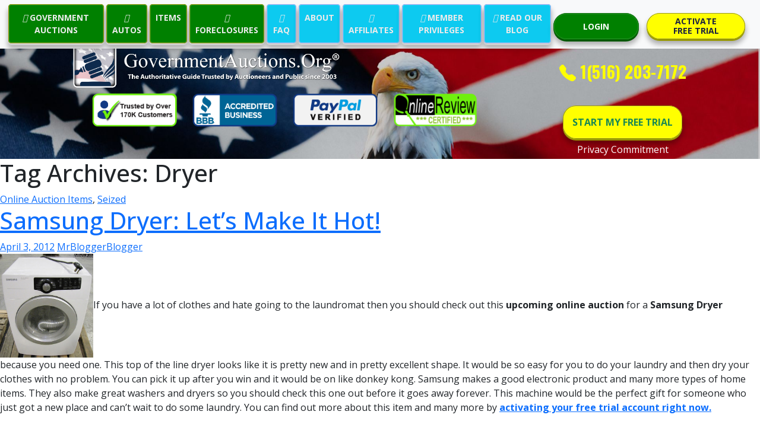

--- FILE ---
content_type: text/html; charset=UTF-8
request_url: https://www.governmentauctions.org/blog/tag/dryer/
body_size: 15225
content:
<!DOCTYPE html>
<html lang="en">
<head>
    <meta charset="UTF-8">
    <meta http-equiv="X-UA-Compatible" content="IE=edge">
    <meta name="viewport" content="width=device-width, initial-scale=1.0">
     <!-- Bootstrap CSS -->
     <link href="https://www.governmentauctions.org/css/bootstrap.min.css" rel="stylesheet">
     <!-- Custom CSS -->
     <link href="https://www.governmentauctions.org/css/styles.css" rel="stylesheet">
     <link href="https://www.governmentauctions.org/css/extended-carousel.css" rel="stylesheet">
    <title>Government Auctions</title>
</head>
<body>

<!-- Nav Section S-->
<nav class="navbar navbar-expand-xl navbar-light bg-light fixed-top d-none d-lg-block">
  <div class="container-fluid">
    <a class="navbar-brand d-xl-none" href="#">
      <span style="font-family: 'Oswald', sans-serif; color: #7CFC00" class="fw-bold fs-3 text-center px-1 "><i class="bi bi-telephone-fill"></i> 1(516) 203-7172</span>
      <!-- <img class="img d-md-none" src="https://www.governmentauctions.org/assets/img/ganavbrand.png" alt="" width="100%" height="38">
      <img class="me-1 img d-none d-md-block d-lg-none" src="https://www.governmentauctions.org/blog/wp-content/themes/twentyfourteen/assets/img/ganavbrand.png" alt="" width="100%" height="38">
      <img class="me-1 img d-none d-lg-block d-xl-none" src="https://www.governmentauctions.org/blog/wp-content/themes/twentyfourteen/assets/img/ganavbrand.png" alt="" width="100%" height="38"> -->
      <!-- <span style="font-size: calc(14px + (28 - 14) * ((100vw - 300px) / (1600 - 300)));">GovernmentAuctions.</span>
      <span style="font-size: calc(14px + (28 - 14) * ((100vw - 300px) / (1600 - 300)));">ORG</span>
        <span style="vertical-align: 0.2rem; font-size: calc(12px + (24 - 12) * ((100vw - 300px) / (1600 - 300)));">&reg;</span> -->
      </a>
    <!--
<a href="login.asp" style="color: red;" class="d-xl-none mx-1 ms-auto btn btn-light rounded-circle"><svg xmlns="http://www.w3.org/2000/svg" width="26" height="26" fill="currentColor" class="bi bi-person-x-fill" viewBox="0 0 16 16">
      <path fill-rule="evenodd" d="M1 14s-1 0-1-1 1-4 6-4 6 3 6 4-1 1-1 1H1zm5-6a3 3 0 1 0 0-6 3 3 0 0 0 0 6zm6.146-2.854a.5.5 0 0 1 .708 0L14 6.293l1.146-1.147a.5.5 0 0 1 .708.708L14.707 7l1.147 1.146a.5.5 0 0 1-.708.708L14 7.707l-1.146 1.147a.5.5 0 0 1-.708-.708L13.293 7l-1.147-1.146a.5.5 0 0 1 0-.708z"/>
    </svg></a>
-->
<a href="https://www.governmentauctions.org/login.asp" style="color: green;" class="d-xl-none mx-1 ms-auto btn btn-light rounded-circle"><svg xmlns="http://www.w3.org/2000/svg" width="26" height="26" fill="currentColor" class="bi bi-person-fill" viewBox="0 0 16 16">
      <path fill-rule="evenodd" d="M1 14s-1 0-1-1 1-4 6-4 6 3 6 4-1 1-1 1H1zm5-6a3 3 0 1 0 0-6 3 3 0 0 0 0 6zm6.146-2.854a.5.5 0 0 1 .708 0L14 6.293l1.146-1.147a.5.5 0 0 1 .708.708L14.707 7l1.147 1.146a.5.5 0 0 1-.708.708L14 7.707l-1.146 1.147a.5.5 0 0 1-.708-.708L13.293 7l-1.147-1.146a.5.5 0 0 1 0-.708z"/>
    </svg></a>
    <button class="navbar-toggler" type="button" data-bs-toggle="collapse" data-bs-target="#navbarNavAltMarkup" aria-controls="navbarNavAltMarkup" aria-expanded="false" aria-label="Toggle navigation">
      <span class="navbar-toggler-icon"></span>
    </button>
    
    <div class="collapse navbar-collapse text-center" id="navbarNavAltMarkup">
      <div class="navbar-nav mx-auto">
        <a class="btn btn-default btn3d gr-navheader-btn" href="https://www.governmentauctions.org/aNoFeeAuctionsByState.asp"><i class="fas fa-gavel" aria-hidden="true"></i> GOVERNMENT AUCTIONS</a>
          <a class="btn btn-default btn3d gr-navheader-btn" href="https://www.governmentauctions.org/aNoFeeCarsByState.asp"><i class="fas fa-car" aria-hidden="true"></i> AUTOS</a>
          <a class="btn btn-default btn3d gr-navheader-btn" href="https://www.governmentauctions.org/aNoFeeItemsByState.asp"><i class="fas fa-luggage-cart" aria-hidden="true"></i> ITEMS</a>
          <a class="btn btn-default btn3d gr-navheader-btn" href="https://www.governmentauctions.org/gNoFeeSt.asp"><i class="fas fa-home" aria-hidden="true"></i> FORECLOSURES</a>
          <a class="btn btn-default btn3d bl-navheader-btn" href="https://www.governmentauctions.org/faq.asp"><i class="fas fa-question-circle" aria-hidden="true"></i> FAQ</a>
          <a class="btn btn-default btn3d bl-navheader-btn" href="https://www.governmentauctions.org/about.asp"><i class="fas fa-id-card" aria-hidden="true"></i> ABOUT</a>
          <a class="btn btn-default btn3d bl-navheader-btn" href="https://www.governmentauctions.org/partners.asp"><i class="fas fa-users" aria-hidden="true"></i> AFFILIATES</a>
          <a class="btn btn-default btn3d bl-navheader-btn" href="https://www.governmentauctions.org/membership.asp"><i class="fas fa-key" aria-hidden="true"></i> MEMBER PRIVILEGES</a>          
          <a class="btn btn-default btn3d bl-navheader-btn" href="https://www.governmentauctions.org/blog/"><i class="fab fa-wordpress" aria-hidden="true"></i> READ OUR BLOG</a>
      </div>
    </div>
    <div class="d-none d-xl-block me-5">
      
      <div class="row">
        <div class="col-6"><a href="https://www.governmentauctions.org/login.asp" class="btn btn-success btn3d login-btn" type="button">LOGIN</a></div>
        <div class="col-6"><a href="https://www.governmentauctions.org/register.asp" class="btn btn-warning btn3d start-trial-1-btn" type="button">ACTIVATE <br> FREE TRIAL</a></div>
      </div>

    </div>
  </div>
</nav> 
<!-- --------------------------------------------------- NAV Mobile ----------------------------------------------- -->
<nav class="navbar navbar-expand-xl navbar-light bg-light d-lg-none fixed-top">
  <div class="container-fluid">
    <a class="navbar-brand d-xl-none" href="#">   
      <span style="font-family: 'Oswald', sans-serif; color: #7CFC00" class="fw-bold fs-3 text-center px-1 "><i class="bi bi-telephone-fill"></i> 1(516) 203-7172</span>
      </a>
<!--
    <a href="https://www.governmentauctions.org/login.asp" style="color: red;" class="d-xl-none mx-1 ms-auto btn btn-light rounded-circle"><svg xmlns="http://www.w3.org/2000/svg" width="26" height="26" fill="currentColor" class="bi bi-person-x-fill" viewBox="0 0 16 16">
      <path fill-rule="evenodd" d="M1 14s-1 0-1-1 1-4 6-4 6 3 6 4-1 1-1 1H1zm5-6a3 3 0 1 0 0-6 3 3 0 0 0 0 6zm6.146-2.854a.5.5 0 0 1 .708 0L14 6.293l1.146-1.147a.5.5 0 0 1 .708.708L14.707 7l1.147 1.146a.5.5 0 0 1-.708.708L14 7.707l-1.146 1.147a.5.5 0 0 1-.708-.708L13.293 7l-1.147-1.146a.5.5 0 0 1 0-.708z"/>
    </svg></a>-->
    <a href="https://www.governmentauctions.org/login.asp" style="color: green;" class="d-xl-none mx-1 ms-auto btn btn-light rounded-circle"><svg xmlns="http://www.w3.org/2000/svg" width="26" height="26" fill="currentColor" class="bi bi-person-fill" viewBox="0 0 16 16">
      <path d="M3 14s-1 0-1-1 1-4 6-4 6 3 6 4-1 1-1 1H3zm5-6a3 3 0 1 0 0-6 3 3 0 0 0 0 6z"/>
    </svg></a>
    <button class="navbar-toggler" type="button" data-bs-toggle="collapse" data-bs-target="#navbarNavAltMarkup" aria-controls="navbarNavAltMarkup" aria-expanded="false" aria-label="Toggle navigation">
      <span class="navbar-toggler-icon"></span>
    </button>
    <div class="collapse navbar-collapse text-center" id="navbarNavAltMarkup">
      <div class="navbar-nav mx-auto">
        <a class="btn btn-default btn3d gr-navheader-btn" href="https://www.governmentauctions.org/aNoFeeAuctionsByState.asp"><i class="fas fa-gavel" aria-hidden="true"></i> GOVERNMENT AUCTIONS</a>
          <a class="btn btn-default btn3d gr-navheader-btn" href="https://www.governmentauctions.org/aNoFeeCarsByState.asp"><i class="fas fa-car" aria-hidden="true"></i> AUTOS</a>
          <a class="btn btn-default btn3d gr-navheader-btn" href="https://www.governmentauctions.org/aNoFeeItemsByState.asp"><i class="fas fa-luggage-cart" aria-hidden="true"></i> ITEMS</a>
          <a class="btn btn-default btn3d gr-navheader-btn" href="https://www.governmentauctions.org/gNoFeeSt.asp"><i class="fas fa-home" aria-hidden="true"></i> FORECLOSURES</a>
          <a class="btn btn-primary btn3d bl-navheader-btn" href="https://www.governmentauctions.org/faq.asp"><i class="fas fa-question-circle" aria-hidden="true"></i> FAQ</a>
          <a class="btn btn-primary btn3d bl-navheader-btn" href="https://www.governmentauctions.org/about.asp"><i class="fas fa-id-card" aria-hidden="true"></i> ABOUT</a>
          <a class="btn btn-primary btn3d bl-navheader-btn" href="https://www.governmentauctions.org/partners.asp"><i class="fas fa-users" aria-hidden="true"></i> AFFILIATES</a>
          <a class="btn btn-primary btn3d bl-navheader-btn" href="https://www.governmentauctions.org/membership.asp"><i class="fas fa-key" aria-hidden="true"></i> MEMBER PRIVILEGES</a>          
          <a class="btn btn-primary btn3d bl-navheader-btn" href="https://www.governmentauctions.org/blog/"><i class="fab fa-wordpress" aria-hidden="true"></i> READ OUR BLOG</a>
      </div>
    </div>
  </div>
</nav> 

<!-- Nav Section E -->
<div class="container-fluid">
  <div class="row">
    <div class="col">
      <span class="d-none d-xl-block" style="display: block;height: 16px;"></span>
    </div>
  </div>
</div>
<!-- Header Section Start -->
<div class="container-fluid hero-image">
  
  <div class="row justify-header-center">

    <!-- Desktop Header  -->
    <div class="left col-12 col-lg-10">
      <div class="row">
        <div class="XL col d-none d-xl-block p-0">
          
            <div class="row">

              <div class="col-9">
                
                <div class="row">
                  <div class="col">
                    <a href="https://www.governmentauctions.org/default.asp"><img class="img ps-1 d-none d-xl-block" src="https://www.governmentauctions.org/assets/img/ganavbrandw.png" alt="" width="60%"></a>
                  </div>
                </div>

                <div class="row">
             
                  <div class="col">
                  </div>
                  
                  <div class="col">
                    <img src="https://www.governmentauctions.org/assets/img/ac0.png" height="60px" alt="">
                  </div>
                  <div class="col">
                    <img src="https://www.governmentauctions.org/assets/img/ac1.png" height="60px" alt="">
                  </div>
                  <div class="col">
                    <a href="javascript: window.open('https://www.paypal.com/us/cgi-bin/webscr?cmd=_account-rep&sid=UleNLyg5QwvODP.YJ2hXE4eZyU8v4udfwIWR7g&small=1&webreg_website_id=REPUleNLyg5QwvODP.YJ2hXE4eZyU8v4udfwIWR7g','PayPalVerified','toolbar=0,location=0,directories=0,status=0,menubar=0,resizable=0,width=395,height=450,scrollbars=no,top=200,left=200'); void('');"><img src="https://www.governmentauctions.org/assets/img/ac3.png" height="60px" alt=""></a>
                  </div>
                  <div class="col">
                    <a href="javascript: window.open('https://www.onlinereview.org/seals/certified_governmentauctions_org.htm','OnlineReview','toolbar=0,location=0,directories=0,status=0,menubar=0,resizable=0,width=395,height=450,scrollbars=no,top=200,left=200');  void('');"   class="linkred"><img src="https://www.governmentauctions.org/assets/img/ac2.png" height="60px" alt=""></a>                    
                  </div>
                  <div class="col">
                  </div>
                  <div class="col">
                  </div>
    

                </div>

              </div>
              <div class="col-3">
 
                <div class="row">
                  <div class="col mt-3 text-center">
                    <span style="font-family: 'Oswald', sans-serif; color: #ffff00" class="fw-bold fs-3 text-center px-1 "><i class="bi bi-telephone-fill"></i> 1(516) 203-7172</span>
                  </div>                
                </div>

                <div class="row">
                  <div class="col mt-3 text-center">
                    <a href="https://www.governmentauctions.org/register.asp" type="button" class="btn btn-warning btn3d start-trial-2-btn">START MY FREE TRIAL</a> 
                  </div>                
                </div>
                
                <div class="row">
                  <div class="text-center">
                    <!-- Button trigger modal -->
                    <a type="button" class="footerlinks" data-bs-toggle="modal" data-bs-target="#exampleModal">Privacy Commitment</a>
                      <!-- Modal -->
                      <div style="color: black;" class="modal fade" id="exampleModal" tabindex="-1" aria-labelledby="exampleModalLabel" aria-hidden="true">
                        <div class="modal-dialog">
                          <div class="modal-content">
                            <div class="modal-header">
                            
                              <button type="button" class="btn-close" data-bs-dismiss="modal" aria-label="Close"></button>
                            </div>
                            <div class="modal-body">
                            <div class="container">
                              <div class="row">
                                <div class="col">
                                  <h4 class="text-center text-primary fw-bold">Privacy Commitment</h4>
                                  <h4 class="text-center text-success fw-bold">Your Privacy is
                                    of Utmost Importance to Us</h4>
                                    <h5 class="text-center">Effective 01/06/2017</h5>
                                    <ul class="mt-5a">
                                      <p><a href="#Our Commitment to Privacy" class="text-start text-decoration-none" style="color: blue;">Our Commitment To Privacy</a></p>
                                      <p><a href="#The Information We Collect" class="text-start text-decoration-none" style="color: blue;">Information We Collect </a></p>
                                      <p><a href="#The Way We Use Information" class="text-start text-decoration-none" style="color: blue;">How We Use Information</a></p>
                                      <p><a href="#Outside Websites" class="text-start text-decoration-none" style="color: black;">Outside Websites</a></p>
                                      <p><a href="#Our Commitment to Data Security" class="text-start text-decoration-none" style="color: blue;">Our Commitment To Data Security</a></p>
                                      <p><a href="#Our Commitment to Childrens Privacy" class="text-start text-decoration-none" style="color: blue;">Our Commitment To Privacy</a></p>
                                      <p><a href="#Changes to Our Privacy Policy" class="text-start text-decoration-none" style="color: blue;">Changes to Our Privacy Policy</a></p>
                                      <p><a href="#How You Can Correct Your Information" class="text-start text-decoration-none" style="color: blue
                                      ;">How to Access or Correct Your Information</a></p>
                                      <p><a href="#How to Contact Us" class="text-start text-decoration-none" style="color: blue;">How To Contact Us</a></p>
                                    </ul>
                                    <a name="Our Commitment to Privacy"><h5 class="text-start text-primary fw-bold">Our Commitment to Privacy</h5></a>
                                    <p>Your privacy is important to us. To better protect your privacy we provide this notice explaining our online information practices and the choices you can make about the way your information is collected and used. To make this notice easy to find, we make it available on our homepage and at every point on our website where personally identifiable information may be requested.</p>
                                    <a name="The Information We Collect"><h5 class="text-start text-primary fw-bold">Information We Collect</h5></a>
                                    <p>This notice applies to all information collected or submitted on the GovernmentAuctions.org® website. On some pages, you can order services, make requests, register for membership, and join our affiliate program.</p>
                                    <p>The types of personally identifiable information that may be collected at these pages are:</p>
                                    <ul>
                                      <li>
                                        Name
                                      </li>
                                      <li>
                                        Address
                                      </li>
                                      <li>
                                        Email Address
                                      </li>
                                      <li>
                                        Phone Number
                                      </li>
                                      <li>
                                        Credit/Debit Card Information
                                      </li>
                                      <li>
                                        Your Chosen Login Information
                                      </li>
                                    </ul>
                                    <a name="The Way We Use Information"><h5 class="text-start text-primary fw-bold">The Way We Use Information</h5></a>
                                    <p>We use the information you provide about yourself when registering for membership or for our affiliate program to help us complete that membership or affiliate program registration and to offer you the services you registered for or that you otherwise request or have contracted for.</p>
                                    <p>GovernmentAuctions.org® will not sell or rent any your personally identifiable information to any third parties and will not share any of your personally identifiable information with third parties except in the limited circumstances described below, or with your express permission.</p>
                                    <i>Log Files</i>
                                    <p>As is true of most Web sites, we automatically receive certain information and store it in log files.  This information includes internet protocol (IP) addresses, browser type, internet service provider (ISP), referring/exit pages, operating system, date/time stamp, and clickstream data.</p>
                                    <p>We use this information, which does not identify individual users, to analyze trends, to administer the site, to track users’ movements around the site and to gather demographic information about our user base as a whole.  Specifically, we use third-party log analytics software called Urchin that uses log files to track this non-personally identifiable information about visitors. We do not link this automatically-collected data to personally identifiable information.</p>
                                    <i>Cookies</i>
                                    <p>A cookie is a small text file that is stored on a user’s computer for record-keeping purposes.</p>
                                </div>
                              </div>
                            </div>
                            </div>
                          </div>
                        </div>
                      </div>
                  </div>              
                </div>                

              </div>
              
              
            </div>
        </div>
    <!-- Desktop Header -->

    <!-- Tablet Header -->
         <!-- Tablet landscape -->
        <div class="LG col d-none d-xl-none d-lg-block">
          <a href="https://www.governmentauctions.org/default.asp"><img class="img ps-2" src="https://www.governmentauctions.org/assets/img/ganavbrandw.png" alt="" width="80%"></a>
            <div class="row">
              <div class="col">

              </div>
              <div class="col">
                <img src="https://www.governmentauctions.org/assets/img/ac0.png" height="50px" alt="">
              </div>
              <div class="col">
                <img src="https://www.governmentauctions.org/assets/img/ac1.png" height="50px" alt="">
              </div>
              <div class="col">
                <a href="javascript: window.open('https://www.paypal.com/us/cgi-bin/webscr?cmd=_account-rep&sid=UleNLyg5QwvODP.YJ2hXE4eZyU8v4udfwIWR7g&small=1&webreg_website_id=REPUleNLyg5QwvODP.YJ2hXE4eZyU8v4udfwIWR7g','PayPalVerified','toolbar=0,location=0,directories=0,status=0,menubar=0,resizable=0,width=395,height=450,scrollbars=no,top=200,left=200'); void('');"><img src="https://www.governmentauctions.org/assets/img/ac3.png" height="50px" alt=""></a>
              </div>
              <div class="col">
                <a href="javascript: window.open('https://www.onlinereview.org/seals/certified_governmentauctions_org.htm','OnlineReview','toolbar=0,location=0,directories=0,status=0,menubar=0,resizable=0,width=395,height=450,scrollbars=no,top=200,left=200');  void('');"   class="linkred"><img src="https://www.governmentauctions.org/assets/img/ac2.png" height="50px" alt=""></a> 
              </div>
              <div class="col">

              </div>
              <div class="col-3">
                <a href="https://www.governmentauctions.org/register.asp" style="top: -20px; padding: 20px; font-size:12px;" class="btn btn-warning btn3d start-trial-2-btn">START MY FREE TRIAL</a> 
              </div>
            </div>
        </div>
          <!-- Tablet landscape -->

           <!-- Tablet Portrait -->
        <div class="MD col d-none d-xl-none d-lg-none d-md-block p-2">
          <a href="https://www.governmentauctions.org/default.asp"><img class="img ps-2" src="https://www.governmentauctions.org/assets/img/ganavbrandw.png" alt="" width="80%"></a>
            <div class="row">
              <div class="col-1">
              </div>
              <div class="col-2">
                <img src="https://www.governmentauctions.org/assets/img/ac0.png" height="42px" alt="">
              </div>
              <div class="col-2">
                <img src="https://www.governmentauctions.org/assets/img/ac1.png" height="42px" alt="">
              </div>
              <div class="col-2">                
                <a href="javascript: window.open('https://www.paypal.com/us/cgi-bin/webscr?cmd=_account-rep&sid=UleNLyg5QwvODP.YJ2hXE4eZyU8v4udfwIWR7g&small=1&webreg_website_id=REPUleNLyg5QwvODP.YJ2hXE4eZyU8v4udfwIWR7g','PayPalVerified','toolbar=0,location=0,directories=0,status=0,menubar=0,resizable=0,width=395,height=450,scrollbars=no,top=200,left=200'); void('');"><img src="https://www.governmentauctions.org/assets/img/ac3.png" height="42px" alt=""></a>
              </div>
              <div class="col-2">
                <a href="javascript: window.open('https://www.onlinereview.org/seals/certified_governmentauctions_org.htm','OnlineReview','toolbar=0,location=0,directories=0,status=0,menubar=0,resizable=0,width=395,height=450,scrollbars=no,top=200,left=200');  void('');"   class="linkred"><img src="https://www.governmentauctions.org/assets/img/ac2.png" height="42px" alt=""></a>                
              </div>
              <div class="col-3">
                <a href="https://www.governmentauctions.org/register.asp" style="top: -20px; padding: 20px; font-size:12px;" type="button" class="btn btn-warning btn3d start-trial-2-btn">START MY FREE TRIAL</a> 
              </div>
          <!-- Tablet Portrait -->
            </div>
        </div>
        <!-- Tablet Header -->

        <!-- Mobile Header -->
        
        <div class="SM col-12 d-md-none">
          <a href="https://www.governmentauctions.org/default.asp"><img class="img ps-2" src="https://www.governmentauctions.org/assets/img/ganavbrandw.png" alt="" width="100%" ></a>
            <div class="row">
              
              <div class="col-2">
                <img src="https://www.governmentauctions.org/assets/img/ac0.png" height="22px" alt="">
              </div>
              <div class="col-2">
                <img src="https://www.governmentauctions.org/assets/img/ac1.png" height="22px" alt="">
              </div>
              <div class="col-2">
                <a href="javascript: window.open('https://www.paypal.com/us/cgi-bin/webscr?cmd=_account-rep&sid=UleNLyg5QwvODP.YJ2hXE4eZyU8v4udfwIWR7g&small=1&webreg_website_id=REPUleNLyg5QwvODP.YJ2hXE4eZyU8v4udfwIWR7g','PayPalVerified','toolbar=0,location=0,directories=0,status=0,menubar=0,resizable=0,width=395,height=450,scrollbars=no,top=200,left=200'); void('');"><img src="https://www.governmentauctions.org/assets/img/ac3.png" height="22px" alt=""></a>                
              </div>
              <div class="col-2">
                <a href="javascript: window.open('https://www.onlinereview.org/seals/certified_governmentauctions_org.htm','OnlineReview','toolbar=0,location=0,directories=0,status=0,menubar=0,resizable=0,width=395,height=450,scrollbars=no,top=200,left=200');  void('');"   class="linkred"><img src="https://www.governmentauctions.org/assets/img/ac2.png" height="22px" alt=""></a>
              </div>
              <div class="col-4">
                <a href="https://www.governmentauctions.org/register.asp" type="button" class="btn btn-warning btn3d start-trial-2-btn" style="top: -8px; padding: 10px 10px; margin-top:2px; font-size:7px;">START MY FREE TRIAL</a>
              
            </div>
          <!-- Mobile Header -->
      </div>
    </div>
 
    
    <div class="right col col-md-6 col-lg-4 col-xl-3 py-1 px-5 d-none d-lg-none" >
      <!-- Below commented -->
      <!--
      <div class="cont-3 d-none d-xl-block">
        <input type="text" class="form-control form-control-lg" id="formGroupExampleInput" placeholder="Your Email">
      </div>
      <div class="cont-4 d-none d-xl-block">
        <input type="text" class="form-control form-control-lg" id="formGroupExampleInput2" placeholder="ZIP/Postal Code">
      </div>
      -->
      
      
      <div class="row mt-4 d-md-none">
        <div class="col">
          <img src="https://www.governmentauctions.org/assets/img/ac0.png" height="50px" alt="">
        </div>
        <div class="col">
          <img src="https://www.governmentauctions.org/assets/img/ac1.png" height="50px" alt="">
        </div>
        <div class="col">          
          <a href="javascript: window.open('https://www.paypal.com/us/cgi-bin/webscr?cmd=_account-rep&sid=UleNLyg5QwvODP.YJ2hXE4eZyU8v4udfwIWR7g&small=1&webreg_website_id=REPUleNLyg5QwvODP.YJ2hXE4eZyU8v4udfwIWR7g','PayPalVerified','toolbar=0,location=0,directories=0,status=0,menubar=0,resizable=0,width=395,height=450,scrollbars=no,top=200,left=200'); void('');"><img class="mt-2" src="https://www.governmentauctions.org/assets/img/ac3.png" height="50px" alt=""></a>
        </div>
        <div class="col">          
          <a href="javascript: window.open('https://www.onlinereview.org/seals/certified_governmentauctions_org.htm','OnlineReview','toolbar=0,location=0,directories=0,status=0,menubar=0,resizable=0,width=395,height=450,scrollbars=no,top=200,left=200');  void('');"   class="linkred"><img class="mt-2" src="https://www.governmentauctions.org/assets/img/ac2.png" height="50px" alt=""></a>
        </div>
        </div>
      </div>
    </div> 
  </div>
  </div>
  </div>
  
  <!-- Header Section End -->
	<section id="primary" class="content-area">
		<div id="content" class="site-content" role="main">

			
			<header class="archive-header">
				<h1 class="archive-title">Tag Archives: Dryer</h1>

							</header><!-- .archive-header -->

			
<article id="post-17069" class="post-17069 post type-post status-publish format-standard hentry category-online-auction-items category-seized tag-appliances tag-clothes-dryer tag-clothing-machines tag-dryer tag-drying-machine tag-samsung tag-samsung-dryer">
	
	<header class="entry-header">
				<div class="entry-meta">
			<span class="cat-links"><a href="https://www.governmentauctions.org/blog/category/online-auction-items/" title="View all posts in Online Auction Items" rel="category tag">Online Auction Items</a>, <a href="https://www.governmentauctions.org/blog/category/seized/" title="View all posts in Seized" rel="category tag">Seized</a></span>
		</div>
		<h1 class="entry-title"><a href="https://www.governmentauctions.org/blog/2012/04/03/samsung-dryer-hot/" rel="bookmark">Samsung Dryer: Let&#8217;s Make It Hot!</a></h1>
		<div class="entry-meta">
			<span class="entry-date"><a href="https://www.governmentauctions.org/blog/2012/04/03/samsung-dryer-hot/" rel="bookmark"><time class="entry-date" datetime="2012-04-03T19:29:04+00:00">April 3, 2012</time></a></span> <span class="byline"><span class="author vcard"><a class="url fn n" href="https://www.governmentauctions.org/blog/author/rstambolian/" rel="author">MrBloggerBlogger</a></span></span>		</div><!-- .entry-meta -->
	</header><!-- .entry-header -->

		<div class="entry-content">
		<p><a href="http://www.governmentauctions.org/blog/wp-content/uploads/2012/04/Samsung-Dryer.jpg" target="_blank"><img class="alignleft size-full wp-image-17072" title="Samsung Dryer" src="http://www.governmentauctions.org/blog/wp-content/uploads/2012/04/Samsung-Dryer.jpg" alt="Samsung Dryer" width="157" height="175" /></a>If you have a lot of clothes and hate going to the laundromat then you should check out this <strong>upcoming online auction</strong> for a<strong> Samsung Dryer</strong> because you need one. This top of the line dryer looks like it is pretty new and in pretty excellent shape. It would be so easy for you to do your laundry and then dry your clothes with no problem. You can pick it up after you win and it would be on like donkey kong. Samsung makes a good electronic product and many more types of home items. They also make great washers and dryers so you should check this one out before it goes away forever. This machine would be the perfect gift for someone who just got a new place and can&#8217;t wait to do some laundry. You can find out more about this item and many more by <a href="https://www.governmentauctions.org/register.asp"><strong>activating your free trial account right now.</strong></a></p>
	</div><!-- .entry-content -->
	
	<footer class="entry-meta"><span class="tag-links"><a href="https://www.governmentauctions.org/blog/tag/appliances/" rel="tag">appliances</a><a href="https://www.governmentauctions.org/blog/tag/clothes-dryer/" rel="tag">Clothes Dryer</a><a href="https://www.governmentauctions.org/blog/tag/clothing-machines/" rel="tag">clothing machines</a><a href="https://www.governmentauctions.org/blog/tag/dryer/" rel="tag">Dryer</a><a href="https://www.governmentauctions.org/blog/tag/drying-machine/" rel="tag">drying machine</a><a href="https://www.governmentauctions.org/blog/tag/samsung/" rel="tag">Samsung</a><a href="https://www.governmentauctions.org/blog/tag/samsung-dryer/" rel="tag">samsung dryer</a></span></footer></article><!-- #post-## -->

<article id="post-16977" class="post-16977 post type-post status-publish format-standard hentry category-online-auction-items category-seized tag-appliances tag-dryer tag-drying-machine tag-ge tag-general-electric tag-general-electric-dryer tag-home-appliances tag-housewares">
	
	<header class="entry-header">
				<div class="entry-meta">
			<span class="cat-links"><a href="https://www.governmentauctions.org/blog/category/online-auction-items/" title="View all posts in Online Auction Items" rel="category tag">Online Auction Items</a>, <a href="https://www.governmentauctions.org/blog/category/seized/" title="View all posts in Seized" rel="category tag">Seized</a></span>
		</div>
		<h1 class="entry-title"><a href="https://www.governmentauctions.org/blog/2012/03/28/ge-dryer-nice-toasty/" rel="bookmark">GE Dryer: Nice And Toasty!</a></h1>
		<div class="entry-meta">
			<span class="entry-date"><a href="https://www.governmentauctions.org/blog/2012/03/28/ge-dryer-nice-toasty/" rel="bookmark"><time class="entry-date" datetime="2012-03-28T17:19:07+00:00">March 28, 2012</time></a></span> <span class="byline"><span class="author vcard"><a class="url fn n" href="https://www.governmentauctions.org/blog/author/rstambolian/" rel="author">MrBloggerBlogger</a></span></span>		</div><!-- .entry-meta -->
	</header><!-- .entry-header -->

		<div class="entry-content">
		<p><a href="http://www.governmentauctions.org/blog/wp-content/uploads/2012/03/GE-Dryer.JPG" target="_blank"><img class="alignleft size-full wp-image-16979" title="GE Dryer" src="http://www.governmentauctions.org/blog/wp-content/uploads/2012/03/GE-Dryer.JPG" alt="GE Dryer" width="168" height="126" /></a>If the best part about doing your laundry is when you pull out toasty clothes from the dryer then you should definitely try and get this<strong> GE Dryer</strong> at this current online auction. GE or <strong>General Electric</strong> as they are known in certain circles is a company that  is a household name that makes thousands of reliable products that you can use in your home or abroad. What&#8217;s her name? You could give this to someone who has just moved into a new place or even if you have moved into a new place you could use this to dry your laundry instead of using clotheslines where your clothes would just end up getting really dirty. The current bid on this item is only<strong> $25</strong> with the <strong>auction ending today.</strong> You can find out more about this item and about many more government auctions by<a href="https://www.governmentauctions.org/register.asp"><strong> activating your free trial right now.</strong></a></p>
	</div><!-- .entry-content -->
	
	<footer class="entry-meta"><span class="tag-links"><a href="https://www.governmentauctions.org/blog/tag/appliances/" rel="tag">appliances</a><a href="https://www.governmentauctions.org/blog/tag/dryer/" rel="tag">Dryer</a><a href="https://www.governmentauctions.org/blog/tag/drying-machine/" rel="tag">drying machine</a><a href="https://www.governmentauctions.org/blog/tag/ge/" rel="tag">GE</a><a href="https://www.governmentauctions.org/blog/tag/general-electric/" rel="tag">general electric</a><a href="https://www.governmentauctions.org/blog/tag/general-electric-dryer/" rel="tag">general electric dryer</a><a href="https://www.governmentauctions.org/blog/tag/home-appliances/" rel="tag">home appliances</a><a href="https://www.governmentauctions.org/blog/tag/housewares/" rel="tag">housewares</a></span></footer></article><!-- #post-## -->

<article id="post-15865" class="post-15865 post type-post status-publish format-standard hentry category-online-auction-items category-seized tag-appliances tag-dryer tag-home-appliances tag-home-decor tag-home-machines tag-machines tag-maytag tag-maytag-dryer tag-maytag-machine">
	
	<header class="entry-header">
				<div class="entry-meta">
			<span class="cat-links"><a href="https://www.governmentauctions.org/blog/category/online-auction-items/" title="View all posts in Online Auction Items" rel="category tag">Online Auction Items</a>, <a href="https://www.governmentauctions.org/blog/category/seized/" title="View all posts in Seized" rel="category tag">Seized</a></span>
		</div>
		<h1 class="entry-title"><a href="https://www.governmentauctions.org/blog/2012/02/15/maytag-gas-dryer-warm-comfortable/" rel="bookmark">Maytag Gas Dryer: Warm And Comfortable</a></h1>
		<div class="entry-meta">
			<span class="entry-date"><a href="https://www.governmentauctions.org/blog/2012/02/15/maytag-gas-dryer-warm-comfortable/" rel="bookmark"><time class="entry-date" datetime="2012-02-15T14:20:42+00:00">February 15, 2012</time></a></span> <span class="byline"><span class="author vcard"><a class="url fn n" href="https://www.governmentauctions.org/blog/author/rstambolian/" rel="author">MrBloggerBlogger</a></span></span>		</div><!-- .entry-meta -->
	</header><!-- .entry-header -->

		<div class="entry-content">
		<p><a href="http://www.governmentauctions.org/blog/wp-content/uploads/2012/02/Maytag-Gas-Dryer.jpg" target="_blank"><img class="alignleft size-full wp-image-15868" title="Maytag Gas Dryer" src="http://www.governmentauctions.org/blog/wp-content/uploads/2012/02/Maytag-Gas-Dryer.jpg" alt="Maytag Gas Dryer" width="131" height="194" /></a>This<strong> Maytag Gas Dryer</strong> can be yours when you<strong> bid online</strong> at this <strong>upcoming auction.</strong> You can throw all of your clothes in this machine and have them all dry and warm when the bell rings. Maytag&#8217;s job is to make excellent home appliances for you to use when you need them. They will stand the test of time. Remember those old commercials where the repair man was all sad because he was out of work and could not fix any Maytags because they never broke down? Well, that could be you. You could now own a machine that will stand the test of time if you take care of it. This would be a great addition to any home because you do not have to leave your house anymore to get your drying done. You will love the way your clothes feel after putting them through this machine. Find out more about this item and about many other government auctions by <a href="https://www.governmentauctions.org/register.asp"><strong>activating your free trial account now.</strong></a></p>
	</div><!-- .entry-content -->
	
	<footer class="entry-meta"><span class="tag-links"><a href="https://www.governmentauctions.org/blog/tag/appliances/" rel="tag">appliances</a><a href="https://www.governmentauctions.org/blog/tag/dryer/" rel="tag">Dryer</a><a href="https://www.governmentauctions.org/blog/tag/home-appliances/" rel="tag">home appliances</a><a href="https://www.governmentauctions.org/blog/tag/home-decor/" rel="tag">home decor</a><a href="https://www.governmentauctions.org/blog/tag/home-machines/" rel="tag">home machines</a><a href="https://www.governmentauctions.org/blog/tag/machines/" rel="tag">machines</a><a href="https://www.governmentauctions.org/blog/tag/maytag/" rel="tag">Maytag</a><a href="https://www.governmentauctions.org/blog/tag/maytag-dryer/" rel="tag">maytag dryer</a><a href="https://www.governmentauctions.org/blog/tag/maytag-machine/" rel="tag">maytag machine</a></span></footer></article><!-- #post-## -->

<article id="post-13145" class="post-13145 post type-post status-publish format-standard hentry category-online-auction-items category-seized tag-appliances tag-clothes tag-clothes-dryer tag-clothing tag-dryer tag-drying tag-heat tag-home-appliances tag-houseware tag-housewares">
	
	<header class="entry-header">
				<div class="entry-meta">
			<span class="cat-links"><a href="https://www.governmentauctions.org/blog/category/online-auction-items/" title="View all posts in Online Auction Items" rel="category tag">Online Auction Items</a>, <a href="https://www.governmentauctions.org/blog/category/seized/" title="View all posts in Seized" rel="category tag">Seized</a></span>
		</div>
		<h1 class="entry-title"><a href="https://www.governmentauctions.org/blog/2011/11/28/15-clothes-dryers-nice-warm/" rel="bookmark">15 Clothes Dryers: Nice And Warm</a></h1>
		<div class="entry-meta">
			<span class="entry-date"><a href="https://www.governmentauctions.org/blog/2011/11/28/15-clothes-dryers-nice-warm/" rel="bookmark"><time class="entry-date" datetime="2011-11-28T16:05:55+00:00">November 28, 2011</time></a></span> <span class="byline"><span class="author vcard"><a class="url fn n" href="https://www.governmentauctions.org/blog/author/rstambolian/" rel="author">MrBloggerBlogger</a></span></span>		</div><!-- .entry-meta -->
	</header><!-- .entry-header -->

		<div class="entry-content">
		<p><a href="http://www.governmentauctions.org/blog/wp-content/uploads/2011/11/dryer.JPG" target="_blank"><img class="alignleft size-full wp-image-13147" title="dryer" src="http://www.governmentauctions.org/blog/wp-content/uploads/2011/11/dryer.JPG" alt="dryer" width="179" height="134" /></a>If you have just opened up your own laundromat or are the super in a big apartment complex, then you should check out this <strong>current online auction</strong> for a lot of <strong>15 Clothes Dryers!</strong> These dryers are a great way to get soggy clothes nice and dry. Do not try to heat up food in this machines or you will be sorely disappointed, we found that out the hard way. Also, don&#8217;t put a brick in this either because you will ruin it. If you take care of these machines then they will take care of you. This is a great way to heat up some wet clothes and have them all snug for the approaching winter. These clothes dryers can be picked up at the auction house and would make a great gift for that gigantic family that has tons of clothes to wash. The current bid on this lot is only <strong>$25</strong> with the <strong>auction ending this week. </strong>You can find out more about these items and others by <a href="https://www.governmentauctions.org/register.asp"><strong>activating your free trial.</strong></a></p>
	</div><!-- .entry-content -->
	
	<footer class="entry-meta"><span class="tag-links"><a href="https://www.governmentauctions.org/blog/tag/appliances/" rel="tag">appliances</a><a href="https://www.governmentauctions.org/blog/tag/clothes/" rel="tag">clothes</a><a href="https://www.governmentauctions.org/blog/tag/clothes-dryer/" rel="tag">Clothes Dryer</a><a href="https://www.governmentauctions.org/blog/tag/clothing/" rel="tag">clothing</a><a href="https://www.governmentauctions.org/blog/tag/dryer/" rel="tag">Dryer</a><a href="https://www.governmentauctions.org/blog/tag/drying/" rel="tag">drying</a><a href="https://www.governmentauctions.org/blog/tag/heat/" rel="tag">heat</a><a href="https://www.governmentauctions.org/blog/tag/home-appliances/" rel="tag">home appliances</a><a href="https://www.governmentauctions.org/blog/tag/houseware/" rel="tag">houseware</a><a href="https://www.governmentauctions.org/blog/tag/housewares/" rel="tag">housewares</a></span></footer></article><!-- #post-## -->

<article id="post-6691" class="post-6691 post type-post status-publish format-standard hentry category-live-auction-items category-seized tag-dryer tag-hair-dryer tag-hair-products tag-tool-science">
	
	<header class="entry-header">
				<div class="entry-meta">
			<span class="cat-links"><a href="https://www.governmentauctions.org/blog/category/live-auction-items/" title="View all posts in Live Auction Items" rel="category tag">Live Auction Items</a>, <a href="https://www.governmentauctions.org/blog/category/seized/" title="View all posts in Seized" rel="category tag">Seized</a></span>
		</div>
		<h1 class="entry-title"><a href="https://www.governmentauctions.org/blog/2011/01/03/tool-science-model-1875w-hair-dryer-frizz/" rel="bookmark">Tool Science Model 1875W Hair Dryer: No Frizz</a></h1>
		<div class="entry-meta">
			<span class="entry-date"><a href="https://www.governmentauctions.org/blog/2011/01/03/tool-science-model-1875w-hair-dryer-frizz/" rel="bookmark"><time class="entry-date" datetime="2011-01-03T16:53:00+00:00">January 3, 2011</time></a></span> <span class="byline"><span class="author vcard"><a class="url fn n" href="https://www.governmentauctions.org/blog/author/rstambolian/" rel="author">MrBloggerBlogger</a></span></span>		</div><!-- .entry-meta -->
	</header><!-- .entry-header -->

		<div class="entry-content">
		<p><a href="http://www.governmentauctions.org/blog/wp-content/uploads/2011/01/hairdryertool.jpg" target="_blank"><img class="alignleft size-full wp-image-6693" title="hairdryertool" src="http://www.governmentauctions.org/blog/wp-content/uploads/2011/01/hairdryertool.jpg" alt="hairdryertool" width="228" height="171" /></a>Everyone needs a good hair dryer, and in a couple of days you have your chance to snag this <strong>Tool Science Model 1875W Hair Dryer</strong> at a<strong> large live auction.</strong> This item is new in box and can bring your hair a world of dryness. You never have to worry about leaving your house with wet hair. Or, if you do, you could bring this item with you to work and just plug and play. the flashy red color is great for any fan of being fabulous. Since this is a live auction, you probably will not end up paying anything close to retail for this item, and more than likely get a steal. For more information you can check out your <a href="https://www.governmentauctions.org/register.asp"><strong>free trial account.</strong></a></p>
	</div><!-- .entry-content -->
	
	<footer class="entry-meta"><span class="tag-links"><a href="https://www.governmentauctions.org/blog/tag/dryer/" rel="tag">Dryer</a><a href="https://www.governmentauctions.org/blog/tag/hair-dryer/" rel="tag">hair dryer</a><a href="https://www.governmentauctions.org/blog/tag/hair-products/" rel="tag">hair products</a><a href="https://www.governmentauctions.org/blog/tag/tool-science/" rel="tag">tool science</a></span></footer></article><!-- #post-## -->

<article id="post-6504" class="post-6504 post type-post status-publish format-standard hentry category-onlineauction tag-blow-dryer tag-dryer tag-hair tag-hair-dryer tag-hair-products tag-titanium-platinum">
	
	<header class="entry-header">
				<div class="entry-meta">
			<span class="cat-links"><a href="https://www.governmentauctions.org/blog/category/onlineauction/" title="View all posts in Online Auction" rel="category tag">Online Auction</a></span>
		</div>
		<h1 class="entry-title"><a href="https://www.governmentauctions.org/blog/2010/12/28/hair-dryer-check-dealyoull-whip-hair/" rel="bookmark">Hair Dryer: Check This Deal&#8230;You&#8217;ll Whip Your Hair Back And Forth!</a></h1>
		<div class="entry-meta">
			<span class="entry-date"><a href="https://www.governmentauctions.org/blog/2010/12/28/hair-dryer-check-dealyoull-whip-hair/" rel="bookmark"><time class="entry-date" datetime="2010-12-28T15:39:35+00:00">December 28, 2010</time></a></span> <span class="byline"><span class="author vcard"><a class="url fn n" href="https://www.governmentauctions.org/blog/author/blogreporter/" rel="author">blogreporter</a></span></span>		</div><!-- .entry-meta -->
	</header><!-- .entry-header -->

		<div class="entry-content">
		<p><a href="http://www.governmentauctions.org/blog/wp-content/uploads/2010/12/hair-dryer-black.jpg" target="_blank"><img class="alignright size-full wp-image-6505" title="hair dryer black" src="http://www.governmentauctions.org/blog/wp-content/uploads/2010/12/hair-dryer-black.jpg" alt="hair dryer black" width="267" height="200" /></a>There is nothing worse then coming out of the shower and have your hair soaking wet for hours. The waiting can be brutal, and you might never get your hair the way you want it. If you had a high-powered hair dryer, you would never have this problem&#8211;we are here to solve that issue. Up for auction today is one <strong>Titanium Platinum hair drye</strong>r. The pro dryer is digital and looks to be in perfect condition. It is still in its original packaging. This could be a nice little surprise for the lady in your life. This item can only be bid on through an <strong>online auction</strong>. The auction is going on right now and will end on January 4th. <a href="https://www.governmentauctions.org/register.asp#activate"><strong>Click here</strong></a> to activate a free trial account today!</p>
	</div><!-- .entry-content -->
	
	<footer class="entry-meta"><span class="tag-links"><a href="https://www.governmentauctions.org/blog/tag/blow-dryer/" rel="tag">blow dryer</a><a href="https://www.governmentauctions.org/blog/tag/dryer/" rel="tag">Dryer</a><a href="https://www.governmentauctions.org/blog/tag/hair/" rel="tag">hair</a><a href="https://www.governmentauctions.org/blog/tag/hair-dryer/" rel="tag">hair dryer</a><a href="https://www.governmentauctions.org/blog/tag/hair-products/" rel="tag">hair products</a><a href="https://www.governmentauctions.org/blog/tag/titanium-platinum/" rel="tag">titanium platinum</a></span></footer></article><!-- #post-## -->

<article id="post-5229" class="post-5229 post type-post status-publish format-standard hentry category-onlineauction category-online-auction-items category-seized tag-dryer tag-laundry tag-machine tag-washer tag-washing tag-washing-machine">
	
	<header class="entry-header">
				<div class="entry-meta">
			<span class="cat-links"><a href="https://www.governmentauctions.org/blog/category/onlineauction/" title="View all posts in Online Auction" rel="category tag">Online Auction</a>, <a href="https://www.governmentauctions.org/blog/category/online-auction-items/" title="View all posts in Online Auction Items" rel="category tag">Online Auction Items</a>, <a href="https://www.governmentauctions.org/blog/category/seized/" title="View all posts in Seized" rel="category tag">Seized</a></span>
		</div>
		<h1 class="entry-title"><a href="https://www.governmentauctions.org/blog/2010/10/31/washer-dryer-laundry-simple/" rel="bookmark">Washer &#038; Dryer: Laundry Made Simple!</a></h1>
		<div class="entry-meta">
			<span class="entry-date"><a href="https://www.governmentauctions.org/blog/2010/10/31/washer-dryer-laundry-simple/" rel="bookmark"><time class="entry-date" datetime="2010-10-31T17:19:35+00:00">October 31, 2010</time></a></span> <span class="byline"><span class="author vcard"><a class="url fn n" href="https://www.governmentauctions.org/blog/author/blogreporter/" rel="author">blogreporter</a></span></span>		</div><!-- .entry-meta -->
	</header><!-- .entry-header -->

		<div class="entry-content">
		<p><a href="http://www.governmentauctions.org/blog/wp-content/uploads/2010/10/washer-and-dryer.JPG" target="_blank"><img class="alignleft size-full wp-image-5230" title="washer and dryer" src="http://www.governmentauctions.org/blog/wp-content/uploads/2010/10/washer-and-dryer.JPG" alt="washer and dryer" width="267" height="200" /></a>Sick of running to the laundromat every weekend, dropping off a ton of quarters in the machine, and constantly waiting on people? We are sure that you are&#8230;and this is the auction that will change all that. Up for auction today is a washer and dryer combo. These items can save so much stress and time on a weekly basis. They are also very inexpensive. The condition on these assets is unknown, but it shouldn&#8217;t be a problem to fix. If these are exactly what you are looking for, you should check out the <strong>online auction</strong>. There is only two days left to throw down a bid, and the current price is <strong>$75</strong>. This a superb deal. Want more info? Just click here to activate a <a href="https://www.governmentauctions.org/register.asp"><strong>trial account</strong></a> today.</p>
	</div><!-- .entry-content -->
	
	<footer class="entry-meta"><span class="tag-links"><a href="https://www.governmentauctions.org/blog/tag/dryer/" rel="tag">Dryer</a><a href="https://www.governmentauctions.org/blog/tag/laundry/" rel="tag">laundry</a><a href="https://www.governmentauctions.org/blog/tag/machine/" rel="tag">Machine</a><a href="https://www.governmentauctions.org/blog/tag/washer/" rel="tag">Washer</a><a href="https://www.governmentauctions.org/blog/tag/washing/" rel="tag">washing</a><a href="https://www.governmentauctions.org/blog/tag/washing-machine/" rel="tag">washing machine</a></span></footer></article><!-- #post-## -->

<article id="post-13613" class="post-13613 post type-post status-publish format-standard hentry category-online-auction-items category-seized tag-appliance tag-appliances tag-clothes-dryer tag-clothing tag-dryer tag-drying-clothes">
	
	<header class="entry-header">
				<div class="entry-meta">
			<span class="cat-links"><a href="https://www.governmentauctions.org/blog/category/online-auction-items/" title="View all posts in Online Auction Items" rel="category tag">Online Auction Items</a>, <a href="https://www.governmentauctions.org/blog/category/seized/" title="View all posts in Seized" rel="category tag">Seized</a></span>
		</div>
		<h1 class="entry-title"><a href="https://www.governmentauctions.org/blog/2010/06/23/kenmore-600-series-clothes-dryer-dry-snuggly/" rel="bookmark">Kenmore 600 Series Clothes Dryer: Dry Snuggly</a></h1>
		<div class="entry-meta">
			<span class="entry-date"><a href="https://www.governmentauctions.org/blog/2010/06/23/kenmore-600-series-clothes-dryer-dry-snuggly/" rel="bookmark"><time class="entry-date" datetime="2010-06-23T16:08:54+00:00">June 23, 2010</time></a></span> <span class="byline"><span class="author vcard"><a class="url fn n" href="https://www.governmentauctions.org/blog/author/rstambolian/" rel="author">MrBloggerBlogger</a></span></span>		</div><!-- .entry-meta -->
	</header><!-- .entry-header -->

		<div class="entry-content">
		<p><a href="http://www.governmentauctions.org/blog/wp-content/uploads/2011/12/Kenmore-600-Series-Clothes-Dryer.JPG" target="_blank"><img class="alignleft size-full wp-image-13615" title="Kenmore 600 Series Clothes Dryer" src="http://www.governmentauctions.org/blog/wp-content/uploads/2011/12/Kenmore-600-Series-Clothes-Dryer.JPG" alt="Kenmore 600 Series Clothes Dryer" width="163" height="122" /></a>This <strong>Kenmore 600 Series Clothes Dryer</strong> can be yours just in time to get all of your clothes dry. Even if you hand wash your clothes by the river, you can always bring them home and throw them into this Kenmore and enjoy the fruits of your drying abilities. You can dry load by load in this machine and they would all be nice and crisp. Kenmore has made excellent appliances for generations and with this machine you would definitely be able to see exactly why people have these machines in their homes. You could give this dryer away as a gift for someone who is always wearing their wet clothes out. It would also be a nice wedding present for anyone who has just gotten married and is moving into their own place. Find out more about this item and about many other government auctions by activating your <a href="https://www.governmentauctions.org/register.asp"><strong>free trial account right now.</strong></a></p>
	</div><!-- .entry-content -->
	
	<footer class="entry-meta"><span class="tag-links"><a href="https://www.governmentauctions.org/blog/tag/appliance/" rel="tag">appliance</a><a href="https://www.governmentauctions.org/blog/tag/appliances/" rel="tag">appliances</a><a href="https://www.governmentauctions.org/blog/tag/clothes-dryer/" rel="tag">Clothes Dryer</a><a href="https://www.governmentauctions.org/blog/tag/clothing/" rel="tag">clothing</a><a href="https://www.governmentauctions.org/blog/tag/dryer/" rel="tag">Dryer</a><a href="https://www.governmentauctions.org/blog/tag/drying-clothes/" rel="tag">drying clothes</a></span></footer></article><!-- #post-## -->
		</div><!-- #content -->
	</section><!-- #primary -->

<div id="secondary">
		<h2 class="site-description">Official Blog of GovernmentAuctions.org</h2>
	
	
	</div><!-- #secondary -->
﻿
<hr />
<!--div id="footer" role="contentinfo"-->
<!-- If you'd like to support WordPress, having the "powered by" link somewhere on your blog is the best way; it's our only promotion or advertising. -->
	<!--p>
		Government Auctions Blog is proudly powered by
		<a href="http://wordpress.org/">WordPress</a>
		<br /><a href="https://www.governmentauctions.org/blog/feed/">Entries (RSS)</a>
		and <a href="https://www.governmentauctions.org/blog/comments/feed/">Comments (RSS)</a>. -->
		<!-- 19 queries. 1.506 seconds. -->
	<!--/p>
</div>
</div-->

<!-- Gorgeous design by Michael Heilemann - http://binarybonsai.com/kubrick/ -->

		


<!-- Footer Section XL S -->
<div class="container-fluid footer text-white d-none d-lg-block">  
  <div class="row pt-5">
      <div class="col-1">
      </div>

      <div class="col-5">
          <div class="row">
                <h3 class="fw-bold text-white">CONTACT US</h3><br>
                <p class="fst-italic">If you wish to contact GovernmentAuctions.org® regarding any matter, please use any of the following methods:</p>
          </div>
          <div class="row">
                <h3 class="fw-bold text-white">ADDRESS</h3> <br>
                <p class=""> GovernmentAuctions.org, A Division of Cyweb Holdings, Inc. <br>
                70 Middle Neck Rd., Suite 5 <br>
                Great Neck, NY 11021 <br>
                USA </p>
          </div>
          <div class="row">
            <div class="col">
                  
                  <p style="font-family: 'Oswald', sans-serif; color: #7CFC00" class="fw-bold fs-3"><i class="bi bi-telephone-fill"></i> 1(516) 203-7172</p>
            </div>
          </div>
      </div>

      <div class="col-5">
        <div class="row">
           <div class="col fw-bold">
              <h3 class="fw-bold">INFORMATION</h3> <br>
              <a class="footerlinks" href="https://www.governmentauctions.org/news.asp">News </a> <br>
              <a class="footerlinks" href="https://www.governmentauctions.org/contact.asp">Contact </a> <br>
              <a class="footerlinks" href="https://www.governmentauctions.org/advertise.asp">Advertise </a> <br>
              <a class="footerlinks" href="https://www.governmentauctions.org/websitetutorials.asp">Video Tutorials </a><br>
              <a class="footerlinks" href="https://www.governmentauctions.org/terms.asp">Terms of Use </a> <br>
              <a class="footerlinks" href="https://www.governmentauctions.org/privacy.asp">Privacy</a> 
            </div>
           <div class="col fw-bold">
              <br><br><br>
              <a class="footerlinks" href="https://www.governmentauctions.org/foreclosureinvesting.asp">Forclosure Investing Tutorial</a> <br>
              <a class="footerlinks" href="https://www.governmentauctions.org/taxsales.asp">Tax Sales</a> <br>
              <a class="footerlinks" href="https://www.governmentauctions.org/articles.asp">Articles</a> <br>
              <a class="footerlinks" href="https://www.governmentauctions.org/fematrailers.asp">FEMA TRAILERS</a>
            </div>
        </div>
      </div>

      <div class="col-1">

      </div>
  </div>

  <div class="row justify-content-center">
      <div class="col-11 text-center pb-5">
       <a href="https://www.governmentauctions.org/FreeByDirectory.asp" class="footerlinks">Government Auctions Listed by State / Territory (ALL) </a>
       <a href="https://www.governmentauctions.org/FreeBySeized.asp" class="footerlinks">| Federal Government Seized Property Auctions</a><br>
       <a href="https://www.governmentauctions.org/FreeBySurplus.asp" class="footerlinks">| Federal Government Surplus Property Auctions</a><br>
       <a href="https://www.governmentauctions.org/FreeByRealEstate.asp" class="footerlinks">Federal Government Real Estate Auctions</a>
       <a href="https://www.governmentauctions.org/FreeByBankruptcy.asp" class="footerlinks">| Bankruptcy Auctions </a>
       <a href="https://www.governmentauctions.org/FreeByStateAuctions.asp" class="footerlinks">| State Government Auctions</a><br>
       <a href="https://www.governmentauctions.org/FreeByUniversity.asp" class="footerlinks">University Auctions </a> 
       <a href="https://www.governmentauctions.org/FreeByPolice.asp" class="footerlinks">| Local Government and Police Auctions</a>
       <a href="https://www.governmentauctions.org/FreeState.asp?sState=CN" class="footerlinks">| Canadian Government Auctions</a>


        <div class="container d-flex justify-content-center addthis_toolbox addthis_default_style addthis_32x32_style my-4">
            <a class="addthis_button_preferred_2"></a>
            <a class="addthis_button_preferred_3"></a>
            <a class="addthis_button_preferred_1"></a>
            <a class="addthis_button_preferred_4"></a>
            <a class="addthis_button_compact"></a>
            <a class="addthis_counter addthis_bubble_style"></a> 
            <div class="g-plusone" data-annotation="inline" data-width="300" align="center"></div> 
        </div>
        Follow GovernmentAuctions.org on Twitter | Become a Fan of GovernmentAuctions.org on Facebook<br>
        Copyright © 2003-2021 Cyweb Holdings Inc. All Rights Reserved. COPYRIGHT NOTICE<br><br>
        GovernmentAuctions.org is a registered servicemark of Cyweb Holdings Inc.
      </div>
  </div>
  
</div>

<!-- Footer Section XL E -->

<!-- Footer Section SM S -->
<div class="container-fluid footer pb-5 text-white d-lg-none">  
<div class="row pt-5">
  <div class="col-12 text-center">
      <div class="row">
              <h3 class="fw-bold">CONTACT US</h3><br>
              <p class="fst-italic">If you wish to contact GovernmentAuctions.org® regarding any matter, please use any of the following methods:</p>
      </div>
      <div class="row">
              <h3 class="fw-bold">ADDRESS</h3> <br>
              <p class=""> GovernmentAuctions.org, A Division of Cyweb Holdings, Inc. <br>
              70 Middle Neck Rd., Suite 5 <br>
              Great Neck, NY 11021 <br>
              USA </p>
      </div>
      <div class="row">
              <h3 class="fw-bold">PHONE</h3> <br>
              <p class="">1(516) 203-7172</p>
      </div>
      <div class="row">
            <h3 class="fw-bold mb-3">INFORMATION</h3>
      </div>
  
      <div class="row justify-content-center">
        <div class="col-10 fw-bold text-center">
            <a class="footerlinks" href="https://www.governmentauctions.org/news.asp">News </a>
            <a class="footerlinks" href="https://www.governmentauctions.org/advertise.asp">| Advertise</a>
            <a class="footerlinks" href="https://www.governmentauctions.org/contact.asp">| Contact</a>
            <a class="footerlinks" href="https://www.governmentauctions.org/websitetutorials.asp">| Video Tutorials</a>
            <a class="footerlinks" href="https://www.governmentauctions.org/terms.asp">| Terms of Use </a>
            <a class="footerlinks" href="https://www.governmentauctions.org/privacy.asp">| Privacy</a>
            <a class="footerlinks" href="https://www.governmentauctions.org/foreclosureinvesting.asp">| Foreclosure Investing Tutorial </a>
            <a class="footerlinks" href="https://www.governmentauctions.org/taxsales.asp">| Tax Sales</a>
            <a class="footerlinks" href="https://www.governmentauctions.org/articles.asp">| Articles</a>
            <a class="footerlinks" href="https://www.governmentauctions.org/fematrailers.asp">| FEMA TRAILERS</a>
        </div>
      </div>

      <div class="row mt-5">
        <div class="col">
          <img src="https://www.governmentauctions.org/assets/img/rob.jpg" alt="" style="height: 30px;" class="img d-inline">
        </div>
      </div> 

      <div class="row mt-5">
        <div style="font-size: 0.7rem;" class="col text-center">
          <a href="https://www.governmentauctions.org/FreeByDirectory.asp" class="footerlinks">Government Auctions Listed by State / Territory (ALL) </a>
          <a href="https://www.governmentauctions.org/FreeBySeized.asp" class="footerlinks">| Federal Government Seized Property Auctions</a><br>
          <a href="https://www.governmentauctions.org/FreeBySurplus.asp" class="footerlinks">| Federal Government Surplus Property Auctions</a><br>
          <a href="https://www.governmentauctions.org/FreeByRealEstate.asp" class="footerlinks">Federal Government Real Estate Auctions</a>
          <a href="https://www.governmentauctions.org/FreeByBankruptcy.asp" class="footerlinks">| Bankruptcy Auctions </a>
          <a href="https://www.governmentauctions.org/FreeByStateAuctions.asp" class="footerlinks">| State Government Auctions</a><br>
          <a href="https://www.governmentauctions.org/FreeByUniversity.asp" class="footerlinks">University Auctions </a> 
          <a href="https://www.governmentauctions.org/FreeByPolice.asp" class="footerlinks">| Local Government and Police Auctions</a>
          <a href="https://www.governmentauctions.org/FreeState.asp?sState=CN" class="footerlinks">| Canadian Government Auctions</a>
          
          <div class="container d-flex justify-content-center addthis_toolbox addthis_default_style addthis_32x32_style my-4">
            <a class="addthis_button_preferred_2"></a>
            <a class="addthis_button_preferred_3"></a>
            <a class="addthis_button_preferred_1"></a>
            <a class="addthis_button_preferred_4"></a>
            <a class="addthis_button_compact"></a>
            <a class="addthis_counter addthis_bubble_style"></a> 
            <div class="g-plusone" data-annotation="inline" data-width="300" align=center></div> 
        </div>
          Follow GovernmentAuctions.org on Twitter | Become a Fan of GovernmentAuctions.org on Facebook<br>
          Copyright © 2003-2021 Cyweb Holdings Inc. All Rights Reserved. COPYRIGHT NOTICE<br><br>
          GovernmentAuctions.org is a registered servicemark of Cyweb Holdings Inc.
      </div>

  </div>
</div>
</div>
<!-- Footer Section SM E -->

<!-- Bootstrap JS -->  
<script src="https://www.governmentauctions.org/js/bootstrap.min.js"></script>
<script src="https://www.governmentauctions.org/js/custom.js"></script>
<script src="https://kit.fontawesome.com/a203cfd543.js" crossorigin="anonymous"></script>
<script type="text/javascript">var addthis_config = {"data_track_addressbar":true};</script>
<script type="text/javascript" src="//s7.addthis.com/js/300/addthis_widget.js#pubid=cyweb"></script>
</body>
</html>